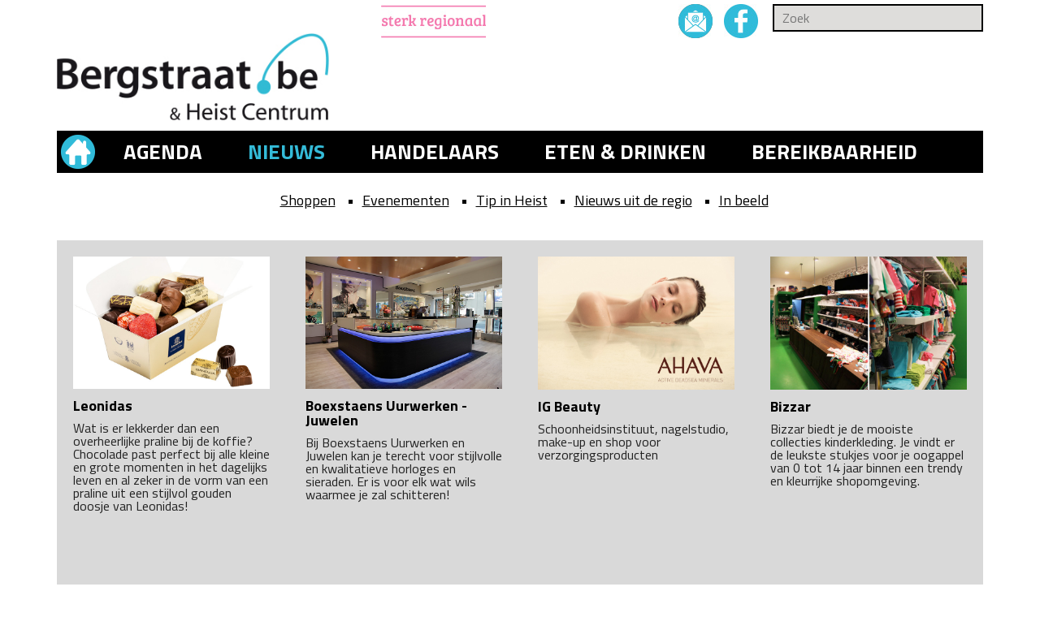

--- FILE ---
content_type: text/html; charset=UTF-8
request_url: https://bergstraat.be/nl/rubriek/4-culinair/
body_size: 6357
content:
<!doctype html>
<html lang="nl">
<head>
<meta http-equiv="Content-Type" content="text/html; charset=utf-8">
<title>Culinair | Bergstraat</title>
<meta name="keywords" content="">
<meta name="description" content="">
<link rel="shortcut icon" type="image/x-icon" href="/img/favicon.ico">
<link href="https://fonts.googleapis.com/css?family=Titillium+Web:400,900,700italic,700,600italic,600,400italic,300italic,300,200italic,200" rel="stylesheet" type="text/css">
<link rel="stylesheet" type="text/css" href="/css/reset.css">
<link rel="stylesheet" type="text/css" href="/css/flexslider.css">
<link rel="stylesheet" type="text/css" href="/css/lightGallery.css">
<link rel="stylesheet" type="text/css" href="/css/slicknav.css">
<link rel="stylesheet" type="text/css" href="/remodal/remodal.css">
<link rel="stylesheet" type="text/css" href="/remodal/remodal-default-theme.css">
<link rel="stylesheet" type="text/css" href="/css/jquery-ui.css">
<link rel="stylesheet" type="text/css" href="/css/style_website.css?v=20171207">
<link rel="stylesheet" type="text/css" href="/css/style_website_2018.css">
<script language="javascript" src="/js/jquery.js"></script>
<script language="javascript" src="/js/jquery-ui.js"></script>
<script language="javascript" src="/js/jquery.flexslider.js"></script>
<script language="javascript" src="/js/lightGallery.min.js"></script>
<script language="javascript" src="/js/jquery.slicknav.min.js"></script>


<!-- Add mousewheel plugin (this is optional) -->
<script type="text/javascript" src="/fancybox/lib/jquery.mousewheel-3.0.6.pack.js"></script>

<!-- Add fancyBox -->
<link rel="stylesheet" href="/fancybox/source/jquery.fancybox.css" type="text/css" media="screen" />
<script type="text/javascript" src="/fancybox/source/jquery.fancybox.pack.js"></script>

<!-- Optionally add helpers - button, thumbnail and/or media -->
<link rel="stylesheet" href="/fancybox/source/helpers/jquery.fancybox-buttons.css" type="text/css" media="screen" />
<script type="text/javascript" src="/fancybox/source/helpers/jquery.fancybox-buttons.js"></script>
<script type="text/javascript" src="/fancybox/source/helpers/jquery.fancybox-media.js"></script>

<link rel="stylesheet" href="/fancybox/source/helpers/jquery.fancybox-thumbs.css" type="text/css" media="screen" />
<script type="text/javascript" src="/fancybox/source/helpers/jquery.fancybox-thumbs.js"></script>


<script language="javascript" src="/js/functions.js"></script>
<script language="javascript" src="/js/windowready.js"></script>
<!--[if lt IE 9]>
	<script src="/js/css3-mediaqueries.js"></script>
	<script src="http://html5shiv.googlecode.com/svn/trunk/html5.js"></script>
<![endif]-->
<meta name='viewport' content='width=device-width, initial-scale=1.0' />

<script>
  (function(i,s,o,g,r,a,m){i['GoogleAnalyticsObject']=r;i[r]=i[r]||function(){
  (i[r].q=i[r].q||[]).push(arguments)},i[r].l=1*new Date();a=s.createElement(o),
  m=s.getElementsByTagName(o)[0];a.async=1;a.src=g;m.parentNode.insertBefore(a,m)
  })(window,document,'script','//www.google-analytics.com/analytics.js','ga');

  ga('create', 'UA-60310979-1', 'auto');
  ga('require', 'linkid', 'linkid.js');
  ga('send', 'pageview');

</script>
</head>

<body id="p_14">
<div id="header">
    <div class="inner">
        <div id="logo_leaderboardsystemnav" class="clearfix">
	        <div id="logo"><a href="/"><img src="/img/logo-bergstraat.jpg" alt="Logo Bergstraat" /></a></div> <!-- logo -->
            <div id="leaderboardsystemnav">
                <div id="systemnav_zoek" class="clearfix">
                	<div id="systemnav">
                    	<ul>
                            <li><img src="/img/sterkRegionaal.jpg" alt="Sterk regionaal"></li>
                            <li><a href="mailto:info@bergstraat.be"><img src="/img/mail.jpg" alt="Mail" /></a></li>
                        	<li><a href="https://www.facebook.com/ClifeRegio" target="_blank"><img src="/img/facebook.jpg" alt="Facebook" /></a></li>
                        </ul>
                    </div> <!-- systemnav -->
                    <div id="zoek">
                    	<form action="/nl/zoek/" method="get">
                    	<input type="text" name="q" value="" placeholder="Zoek" />
                        </form>
                    </div> <!-- zoek -->
                </div> <!-- systemnav_zoek -->

                <div id="leaderboard" class="flexslider">
                	<ul class="slides"></ul>
                </div> <!-- leaderboard -->

            </div> <!-- leaderboardsystemnav -->
        </div> <!-- logo_leaderboardsystemnav -->
        
        <div id="menu">
            <ul>
                <li><a href="/"><img src="/img/home.png" alt="Home"></a></li>
                <li><a href="/nl/kalender/">Agenda</a></li>
                <li class="selected"><a href="/nl/rubriek/">Nieuws</a></li>
                <li><a href="/nl/profiel/1-handelaars/">Handelaars</a></li>
                <li><a href="/nl/profiel/5-horeca/">Eten &amp; drinken</a></li>
                <li><a href="/nl/bereikbaarheid/">Bereikbaarheid</a></li>
            </ul>
        </div> <!-- menu -->





        <div id="menu_mobile">
            <ul id="menu_mobile_list">
            <li><a href="/nl/">Home</a></li>
                <li><a href="/nl/rubriek/">Nieuws</a></li>
				<li><a href="/nl/kalender/">Agenda</a></li>
				
					<li><a href="/nl/rubriek/2-beauty-amp-mode/">Beauty &amp; mode</a></li>
					
					<li><a href="/nl/rubriek/3-cultuur/">Cultuur</a></li>
					
					<li class="selected"><a href="/nl/rubriek/4-culinair/">Culinair</a></li>
					
					<li><a href="/nl/rubriek/5-wonen/">Wonen</a></li>
					
					<li><a href="/nl/rubriek/6-ontspanning/">Ontspanning</a></li>
					
					<li><a href="/nl/rubriek/37-politiek/">Politiek</a></li>
					
                <li><a href="/nl/inbeeld/">In beeld</a><ul><li><a href="/nl/inbeeld/15-beerzel/">Beerzel</a><ul><li><a href="/nl/inbeeld/15-beerzel/14-veralu-oldtimer-rally-2015/">Veralu Oldtimer rally 2015</a></li><li><a href="/nl/inbeeld/15-beerzel/6-veralu-oldtimer-rally-2014/">Veralu Oldtimer rally 2014</a></li></ul></li><li><a href="/nl/inbeeld/17-heist-zonderschot/">Heist - Zonderschot</a><ul><li><a href="/nl/inbeeld/17-heist-zonderschot/48-russia-2018-brazilie-belgie/">Russia 2018 - Brazilië - België</a></li></ul></li><li><a href="/nl/inbeeld/1-heistopdenberg/">Heist-op-den-Berg</a><ul><li><a href="/nl/inbeeld/1-heistopdenberg/49-heist-loopt-27-aug-2018/">Heist Loopt - 27 aug. 2018</a></li><li><a href="/nl/inbeeld/1-heistopdenberg/47-kerstmarkt-2017/">Kerstmarkt 2017</a></li><li><a href="/nl/inbeeld/1-heistopdenberg/45-nieuwe-speeltuin-boshuis-averegten/">Nieuwe speeltuin Boshuis Averegten</a></li><li><a href="/nl/inbeeld/1-heistopdenberg/42-christina-in-iedereen-beroemd/">Christina in Iedereen beroemd</a></li><li><a href="/nl/inbeeld/1-heistopdenberg/44-opening-onthaalcentrum-averegten/">opening onthaalcentrum Averegten</a></li><li><a href="/nl/inbeeld/1-heistopdenberg/40-braderij-heist-zondag-25062017/">Braderij Heist zondag 25/06/2017</a></li><li><a href="/nl/inbeeld/1-heistopdenberg/39-braderij-heist-zaterdag-24062017/">Braderij Heist zaterdag 24/06/2017</a></li><li><a href="/nl/inbeeld/1-heistopdenberg/38-braderij-heist-vrijdag-23062017/">Braderij Heist vrijdag 23/06/2017</a></li><li><a href="/nl/inbeeld/1-heistopdenberg/41-braderij-2017-heistopdenberg-sfeerbeelden/">Braderij 2017 Heist-op-den-Berg - Sfeerbeelden</a></li><li><a href="/nl/inbeeld/1-heistopdenberg/37-vuurwerk-in-heistopdenberg-2017/">Vuurwerk in Heist-op-den-Berg 2017</a></li><li><a href="/nl/inbeeld/1-heistopdenberg/36-kerstmarkt-in-heistopdenberg-2016/">Kerstmarkt in Heist-op-den-Berg 2016</a></li><li><a href="/nl/inbeeld/1-heistopdenberg/34-de-sint-in-bergstraat-2016-video/">De Sint in de Bergstraat 2016 (video)</a></li><li><a href="/nl/inbeeld/1-heistopdenberg/35-de-sint-in-bergstraat-2016-fotos/">De Sint in de Bergstraat 2016 (foto's)</a></li><li><a href="/nl/inbeeld/1-heistopdenberg/32-heist-loopt-2016-28082016/">Heist Loopt 2016 - 28/08/2016</a></li><li><a href="/nl/inbeeld/1-heistopdenberg/30-braderij-zon-26062016/">Braderij - zon. 26/06/2016</a></li><li><a href="/nl/inbeeld/1-heistopdenberg/29-braderij-zat-25062016/">Braderij - zat. 25/06/2016</a></li><li><a href="/nl/inbeeld/1-heistopdenberg/28-braderij-vrij-24062016/">Braderij - vrij. 24/06/2016</a></li><li><a href="/nl/inbeeld/1-heistopdenberg/27-opening-popuppark/">Opening Pop-uppark</a></li><li><a href="/nl/inbeeld/1-heistopdenberg/26-bijen-op-het-dak-van-ccz/">Bijen op het dak van CCZ</a></li><li><a href="/nl/inbeeld/1-heistopdenberg/25-bluebike-in-heistopdenberg/">Blue-bike in Heist-op-den-Berg</a></li><li><a href="/nl/inbeeld/1-heistopdenberg/24-ronde-van-het-atheneum/">Ronde van het Atheneum</a></li><li><a href="/nl/inbeeld/1-heistopdenberg/23-popup-park/">Pop-up Park</a></li><li><a href="/nl/inbeeld/1-heistopdenberg/21-kerstmarkt-zon-20-dec-2015/">Kerstmarkt zon. 20 dec. 2015</a></li><li><a href="/nl/inbeeld/1-heistopdenberg/20-kerstmarkt-zat-19-dec-2015/">Kerstmarkt zat. 19 dec. 2015</a></li><li><a href="/nl/inbeeld/1-heistopdenberg/18-de-sint-in-bergstraat-2015/">De Sint in de Bergstraat 2015</a></li><li><a href="/nl/inbeeld/1-heistopdenberg/15-n-airke-met-paul-michiels/">'n Air'ke met Paul Michiels</a></li><li><a href="/nl/inbeeld/1-heistopdenberg/16-herfstfestival-2015/">Herfstfestival 2015</a></li><li><a href="/nl/inbeeld/1-heistopdenberg/17-landbouwdag-2015/">Landbouwdag 2015</a></li><li><a href="/nl/inbeeld/1-heistopdenberg/13-reisverslag-schotland/">Reisverslag Schotland</a></li><li><a href="/nl/inbeeld/1-heistopdenberg/12-braderij-zon-28062015/">Braderij - zon. 28/06/2015</a></li><li><a href="/nl/inbeeld/1-heistopdenberg/11-braderij-zat-27062015/">Braderij - zat. 27/06/2015</a></li><li><a href="/nl/inbeeld/1-heistopdenberg/10-braderij-vrij-26062015/">Braderij - vrij. 26/06/2015</a></li><li><a href="/nl/inbeeld/1-heistopdenberg/9-heistse-pijl-2015/">Heistse Pijl 2015</a></li><li><a href="/nl/inbeeld/1-heistopdenberg/8-nieuw-containerpark/">Nieuw containerpark</a></li><li><a href="/nl/inbeeld/1-heistopdenberg/7-helden-van-hie-2015/">Helden Van Hie 2015</a></li><li><a href="/nl/inbeeld/1-heistopdenberg/5-lentefestival-2015/">Lentefestival 2015</a></li><li><a href="/nl/inbeeld/1-heistopdenberg/4-de-sint-in-bergstraat-2014/">De Sint in de Bergstraat 2014</a></li><li><a href="/nl/inbeeld/1-heistopdenberg/2-herfstfestival-2014/">Herfstfestival 2014</a></li></ul></li><li><a href="/nl/inbeeld/8-hulshout/">Hulshout</a><ul><li><a href="/nl/inbeeld/8-hulshout/46-opening-liniebrug-hulshout/">opening Liniebrug Hulshout</a></li></ul></li><li><a href="/nl/inbeeld/5-wiekevorst/">Wiekevorst</a><ul><li><a href="/nl/inbeeld/5-wiekevorst/33-landbouwdag-10-september-2016/">Landbouwdag 10 september 2016</a></li><li><a href="/nl/inbeeld/5-wiekevorst/31-mash-2016/">Mash 2016</a></li></ul></li>




				</ul></li><li><a href="/nl/acties/">Acties</a></li>
            	<li><a href="/nl/wedstrijden/">Wedstrijden</a></li>
				<li><a href="/nl/gemeente/">Gemeenten</a></li>
				<li>Handelaars

                            <ul><li><a href="/nl/profiel/1-handelaars/3-apothekers/">Apothekers</a></li><li><a href="/nl/profiel/1-handelaars/2-bakkers/">Bakkers</a></li><li><a href="/nl/profiel/1-handelaars/23-banken/">Banken</a></li><li><a href="/nl/profiel/1-handelaars/24-beautysalons/">Beautysalons</a></li><li><a href="/nl/profiel/1-handelaars/79-beweging-amp-vitaliteit/">Beweging &amp; Vitaliteit</a></li><li><a href="/nl/profiel/1-handelaars/26-bloemen-amp-planten/">Bloemen &amp; Planten</a></li><li><a href="/nl/profiel/1-handelaars/27-boeken/">Boeken</a></li><li><a href="/nl/profiel/1-handelaars/28-boekhouding-accountancy/">Boekhouding / Accountancy</a></li><li><a href="/nl/profiel/1-handelaars/131-bouwmateriaal/">Bouwmateriaal</a></li><li><a href="/nl/profiel/1-handelaars/93-brasseries/">Brasseries</a></li><li><a href="/nl/profiel/1-handelaars/29-broodjeszaken/">Broodjeszaken</a></li><li><a href="/nl/profiel/1-handelaars/30-cadeaushops/">Cadeaushops</a></li><li><a href="/nl/profiel/1-handelaars/95-cafes/">Cafés</a></li><li><a href="/nl/profiel/1-handelaars/31-communicatiebureaus/">Communicatiebureaus</a></li><li><a href="/nl/profiel/1-handelaars/32-delicatessen/">Delicatessen</a></li><li><a href="/nl/profiel/1-handelaars/105-dieren/">Dieren</a></li><li><a href="/nl/profiel/1-handelaars/141-dietisten/">Diëtisten</a></li><li><a href="/nl/profiel/1-handelaars/34-drogisterijen/">Drogisterijen</a></li><li><a href="/nl/profiel/1-handelaars/101-drukkerij/">Drukkerij</a></li><li><a href="/nl/profiel/1-handelaars/81-electro/">Electro</a></li><li><a href="/nl/profiel/1-handelaars/96-feestzalen/">Feestzalen</a></li><li><a href="/nl/profiel/1-handelaars/83-fietsen/">Fietsen</a></li><li><a href="/nl/profiel/1-handelaars/37-fitnesscentra/">Fitnesscentra</a></li><li><a href="/nl/profiel/1-handelaars/106-fotografie/">Fotografie</a></li><li><a href="/nl/profiel/1-handelaars/97-frituren/">Frituren</a></li><li><a href="/nl/profiel/1-handelaars/72-garages/">Garages</a></li><li><a href="/nl/profiel/1-handelaars/74-haarden/">Haarden</a></li><li><a href="/nl/profiel/1-handelaars/15-handelaarsvereniging/">Handelaarsvereniging</a></li><li><a href="/nl/profiel/1-handelaars/38-handtassen/">Handtassen</a></li><li><a href="/nl/profiel/1-handelaars/39-hobbymaterialen/">Hobbymaterialen</a></li><li><a href="/nl/profiel/1-handelaars/40-hoorcentra/">Hoorcentra</a></li><li><a href="/nl/profiel/1-handelaars/94-houthandel/">Houthandel</a></li><li><a href="/nl/profiel/1-handelaars/42-huishoudartikelen/">Huishoudartikelen</a></li><li><a href="/nl/profiel/1-handelaars/44-immokantoren/">Immokantoren</a></li><li><a href="/nl/profiel/1-handelaars/73-interieur/">Interieur</a></li><li><a href="/nl/profiel/1-handelaars/45-interimkantoren/">Interimkantoren</a></li><li><a href="/nl/profiel/1-handelaars/46-juweliers/">Juweliers</a></li><li><a href="/nl/profiel/1-handelaars/114-kantoor-en-schoolbenodigdheden/">kantoor- en schoolbenodigdheden</a></li><li><a href="/nl/profiel/1-handelaars/47-kapsalons/">Kapsalons</a></li><li><a href="/nl/profiel/1-handelaars/82-keukens/">Keukens</a></li><li><a href="/nl/profiel/1-handelaars/136-kinderboerderij/">Kinderboerderij</a></li><li><a href="/nl/profiel/1-handelaars/48-kinderwinkels/">Kinderwinkels</a></li><li><a href="/nl/profiel/1-handelaars/49-kleding/">Kleding</a></li><li><a href="/nl/profiel/1-handelaars/138-lederwaren/">Lederwaren</a></li><li><a href="/nl/profiel/1-handelaars/50-lingerie/">Lingerie</a></li><li><a href="/nl/profiel/1-handelaars/137-manege/">Manege</a></li><li><a href="/nl/profiel/1-handelaars/51-multimedia/">Multimedia</a></li><li><a href="/nl/profiel/1-handelaars/133-muziek/">Muziek</a></li><li><a href="/nl/profiel/1-handelaars/52-nachtwinkels/">Nachtwinkels</a></li><li><a href="/nl/profiel/1-handelaars/132-natuursteen/">natuursteen</a></li><li><a href="/nl/profiel/1-handelaars/54-opticiens/">Opticiens</a></li><li><a href="/nl/profiel/1-handelaars/55-paardenbenodigdheden/">Paardenbenodigdheden</a></li><li><a href="/nl/profiel/1-handelaars/56-parfumeries/">Parfumeries</a></li><li><a href="/nl/profiel/1-handelaars/57-postkantoren/">Postkantoren</a></li><li><a href="/nl/profiel/1-handelaars/135-pruikeninstituut/">Pruikeninstituut</a></li><li><a href="/nl/profiel/1-handelaars/111-radio/">Radio</a></li><li><a href="/nl/profiel/1-handelaars/58-reisbureaus/">Reisbureaus</a></li><li><a href="/nl/profiel/1-handelaars/128-reizen/">Reizen</a></li><li><a href="/nl/profiel/1-handelaars/98-restaurants/">Restaurants</a></li><li><a href="/nl/profiel/1-handelaars/60-rook-en-tabakswaren/">Rook- en tabakswaren</a></li><li><a href="/nl/profiel/1-handelaars/12-schoenen/">Schoenen</a></li><li><a href="/nl/profiel/1-handelaars/140-skateshop/">Skateshop</a></li><li><a href="/nl/profiel/1-handelaars/124-slaapcomfort/">Slaapcomfort</a></li><li><a href="/nl/profiel/1-handelaars/142-slagerij/">Slagerij</a></li><li><a href="/nl/profiel/1-handelaars/25-slagers/">Slagers</a></li><li><a href="/nl/profiel/1-handelaars/61-snoepgoed/">Snoepgoed</a></li><li><a href="/nl/profiel/1-handelaars/62-speelgoed/">Speelgoed</a></li><li><a href="/nl/profiel/1-handelaars/110-sportkleding/">Sportkleding</a></li><li><a href="/nl/profiel/1-handelaars/63-supermarkten/">Supermarkten</a></li><li><a href="/nl/profiel/1-handelaars/139-tatoeagesalon/">Tatoeagesalon</a></li><li><a href="/nl/profiel/1-handelaars/65-traiteurs/">Traiteurs</a></li><li><a href="/nl/profiel/1-handelaars/107-tuinaanleg/">Tuinaanleg</a></li><li><a href="/nl/profiel/1-handelaars/84-tuinmachines/">Tuinmachines</a></li><li><a href="/nl/profiel/1-handelaars/85-tuinmeubelen/">Tuinmeubelen</a></li><li><a href="/nl/profiel/1-handelaars/102-uitgeverij/">Uitgeverij</a></li><li><a href="/nl/profiel/1-handelaars/100-vastgoed/">Vastgoed</a></li><li><a href="/nl/profiel/1-handelaars/108-verhuur/">Verhuur</a></li><li><a href="/nl/profiel/1-handelaars/104-verzekeringen/">Verzekeringen</a></li><li><a href="/nl/profiel/1-handelaars/119-verzorging/">Verzorging</a></li><li><a href="/nl/profiel/1-handelaars/66-vis/">Vis</a></li><li><a href="/nl/profiel/1-handelaars/103-wassalons/">Wassalons</a></li><li><a href="/nl/profiel/1-handelaars/67-wijn/">Wijn</a></li><li><a href="/nl/profiel/1-handelaars/118-zonnecenter/">Zonnecenter</a></li><li><a href="/nl/profiel/1-handelaars/68-zwangerschapskleding/">Zwangerschapskleding</a></li>
                            </ul></li>

				<li>Horeca

            <ul><li><a href="/nl/profiel/5-horeca/6-brasseries/">Brasseries</a></li><li><a href="/nl/profiel/5-horeca/5-broodjeszaken/">Broodjeszaken</a></li><li><a href="/nl/profiel/5-horeca/7-cafes/">Cafés</a></li><li><a href="/nl/profiel/5-horeca/80-feestzalen/">Feestzalen</a></li><li><a href="/nl/profiel/5-horeca/126-foodtruck/">Foodtruck</a></li><li><a href="/nl/profiel/5-horeca/41-frituren/">Frituren</a></li><li><a href="/nl/profiel/5-horeca/8-hotels/">Hotels</a></li><li><a href="/nl/profiel/5-horeca/43-ijssalons/">Ijssalons</a></li><li><a href="/nl/profiel/5-horeca/134-koffiebar/">Koffiebar</a></li><li><a href="/nl/profiel/5-horeca/92-meeneemgerechten/">Meeneemgerechten</a></li><li><a href="/nl/profiel/5-horeca/59-restaurants/">Restaurants</a></li><li><a href="/nl/profiel/5-horeca/64-tavernes/">Tavernes</a></li><li><a href="/nl/profiel/5-horeca/125-wijnbar/">Wijnbar</a></li>
            </ul>

        </li>
				<li>Vrije beroepen
                <ul><li><a href="/nl/profiel/3-vrije-beroepen/22-advocaten/">Advocaten</a></li><li><a href="/nl/profiel/3-vrije-beroepen/33-dokters/">Dokters</a></li><li><a href="/nl/profiel/3-vrije-beroepen/4-huisartsen/">Huisartsen</a></li><li><a href="/nl/profiel/3-vrije-beroepen/53-notarissen/">Notarissen</a></li>
                </ul>
            </li>
            <li>Verenigingen

            <ul><li><a href="/nl/profiel/4-verenigingen/120-atletiek/">Atletiek</a></li><li><a href="/nl/profiel/4-verenigingen/116-baseball-softball/">Baseball - Softball</a></li><li><a href="/nl/profiel/4-verenigingen/117-concertorganisatie/">Concertorganisatie</a></li><li><a href="/nl/profiel/4-verenigingen/76-dans/">Dans</a></li><li><a href="/nl/profiel/4-verenigingen/143-darts/">Darts</a></li><li><a href="/nl/profiel/4-verenigingen/78-extreme-sporten/">Extreme sporten</a></li><li><a href="/nl/profiel/4-verenigingen/11-fanfares/">Fanfares</a></li><li><a href="/nl/profiel/4-verenigingen/122-fietssport/">Fietssport</a></li><li><a href="/nl/profiel/4-verenigingen/89-fotografie-amp-film/">Fotografie &amp; Film</a></li><li><a href="/nl/profiel/4-verenigingen/91-goed-doel/">Goed Doel</a></li><li><a href="/nl/profiel/4-verenigingen/113-handbal/">Handbal</a></li><li><a href="/nl/profiel/4-verenigingen/99-heemkunde/">Heemkunde</a></li><li><a href="/nl/profiel/4-verenigingen/14-jeugdbeweging/">Jeugdbeweging</a></li><li><a href="/nl/profiel/4-verenigingen/127-korfbal/">Korfbal</a></li><li><a href="/nl/profiel/4-verenigingen/109-natuur/">Natuur</a></li><li><a href="/nl/profiel/4-verenigingen/129-paardensport/">Paardensport</a></li><li><a href="/nl/profiel/4-verenigingen/112-radio/">Radio</a></li><li><a href="/nl/profiel/4-verenigingen/115-seniorenvereniging/">Seniorenvereniging</a></li><li><a href="/nl/profiel/4-verenigingen/90-toneel/">Toneel</a></li><li><a href="/nl/profiel/4-verenigingen/77-turnen/">Turnen</a></li><li><a href="/nl/profiel/4-verenigingen/88-vechtsport/">Vechtsport</a></li><li><a href="/nl/profiel/4-verenigingen/75-voetbal/">Voetbal</a></li><li><a href="/nl/profiel/4-verenigingen/130-volleybal/">Volleybal</a></li><li><a href="/nl/profiel/4-verenigingen/9-vrije-tijd/">Vrije tijd</a></li><li><a href="/nl/profiel/4-verenigingen/87-zangkoren/">Zangkoren</a></li><li><a href="/nl/profiel/4-verenigingen/121-zwemmen/">Zwemmen</a></li>
            </ul>

        </li>
        <li><a href="/nl/nieuwsbrief/">Nieuwsbrief</a></li>
<li><a href="http://www.debie-media.be" target="_blank">Inloggen</a></li>
<li><a href="/nl/over-c-life/">Over C-life</a></li>
<li><a href="/nl/contact/">Contact</a></li>
<li><a href="https://www.facebook.com/ClifeRegio" target="_blank">Facebook</a></li>
<li><a href="https://www.instagram.com/clifebe/" target="_blank">Instagram</a></li>
            </ul>
        </div>





    </div> <!-- inner -->
</div> <!-- header -->


<div class="inner"><ul class="subnavigatie"><li><a href="/nl/rubriek/42-shoppen/">Shoppen</a></li>
					<li><a href="/nl/rubriek/43-evenementen/">Evenementen</a></li>
					<li><a href="/nl/rubriek/44-tip-in-heist/">Tip in Heist</a></li>
					
                <li><a href="/nl/nieuws/">Nieuws uit de regio</a></li>

                <li><a href="/nl/inbeeld/">In beeld</a></li>
            </ul></div>        
<div id="content">
	<div class="inner clearfix smallinner">
    </div> <!-- inner -->
</div> <!-- content -->


<div>
    <div class="inner clearfix">
        <div class="photoads clearfix">
            <div class="clearfix">
			<div class="photoad">
				<div class="photoadimg"><a href="/nl/profiel/1-handelaars/61-snoepgoed/168-leonidas/"><img src="https://www.debie-media.be/ckfinder/userfiles/images/profielen/handelaars/Leonidas/Leonidas_foto2.jpg" /></a></div> <!-- photoadimg -->
				<div class="photoadbody">
					<h3><a href="/nl/profiel/1-handelaars/61-snoepgoed/168-leonidas/">Leonidas</a></h3>
					<p>Wat is er lekkerder dan een overheerlijke praline bij de koffie? Chocolade past perfect bij alle kleine en grote momenten in het dagelijks leven en al zeker in de vorm van een praline uit een stijlvol gouden doosje van Leonidas!
</p>
					<p class="leesmeer"><a href="/nl/profiel/1-handelaars/61-snoepgoed/168-leonidas/">lees meer</a></p>
				</div> <!-- photoadbody -->
			</div> <!-- photoad -->
			
			<div class="photoad">
				<div class="photoadimg"><a href="/nl/profiel/1-handelaars/46-juweliers/167-boexstaens-uurwerken-juwelen/"><img src="https://www.debie-media.be/ckfinder/userfiles/images/profielen/handelaars/Boexstaens/boexstaens1.jpg" /></a></div> <!-- photoadimg -->
				<div class="photoadbody">
					<h3><a href="/nl/profiel/1-handelaars/46-juweliers/167-boexstaens-uurwerken-juwelen/">Boexstaens Uurwerken - Juwelen</a></h3>
					<p>Bij Boexstaens Uurwerken en Juwelen kan je terecht voor stijlvolle en kwalitatieve horloges en sieraden. Er is voor elk wat wils waarmee je zal schitteren!
</p>
					<p class="leesmeer"><a href="/nl/profiel/1-handelaars/46-juweliers/167-boexstaens-uurwerken-juwelen/">lees meer</a></p>
				</div> <!-- photoadbody -->
			</div> <!-- photoad -->
			
			<div class="photoad">
				<div class="photoadimg"><a href="/nl/profiel/1-handelaars/24-beautysalons/98-ig-beauty/"><img src="https://www.debie-media.be/ckfinder/userfiles/images/profielen/handelaars/IGBeauty/IGBeauty.jpg" /></a></div> <!-- photoadimg -->
				<div class="photoadbody">
					<h3><a href="/nl/profiel/1-handelaars/24-beautysalons/98-ig-beauty/">IG Beauty</a></h3>
					<p>Schoonheidsinstituut, nagelstudio, make-up en shop voor verzorgingsproducten
</p>
					<p class="leesmeer"><a href="/nl/profiel/1-handelaars/24-beautysalons/98-ig-beauty/">lees meer</a></p>
				</div> <!-- photoadbody -->
			</div> <!-- photoad -->
			
			<div class="photoad">
				<div class="photoadimg"><a href="/nl/profiel/1-handelaars/48-kinderwinkels/164-bizzar/"><img src="https://www.debie-media.be/ckfinder/userfiles/images/profielen/handelaars/Bizzar/Bizzar5.jpg" /></a></div> <!-- photoadimg -->
				<div class="photoadbody">
					<h3><a href="/nl/profiel/1-handelaars/48-kinderwinkels/164-bizzar/">Bizzar</a></h3>
					<p>Bizzar biedt je de mooiste collecties kinderkleding. Je vindt er de leukste stukjes voor je oogappel van 0 tot 14 jaar binnen een trendy en kleurrijke shopomgeving.
</p>
					<p class="leesmeer"><a href="/nl/profiel/1-handelaars/48-kinderwinkels/164-bizzar/">lees meer</a></p>
				</div> <!-- photoadbody -->
			</div> <!-- photoad -->
			</div> <!-- photoads -->
        </div> <!-- photoads -->
        <div class="speciale-promoties clearfix">
            <span class="speciale-promoties-title">Speciale promoties</span>
            <span class="speciale-promoties-link"><a href="/nl/acties/">Check het hier</a></span>
        </div>
        
    <img src="/img/Bergstraat_footer_logos.jpg" alt=" Logo's Provincie Antwerpen - Agentschap Innoveren en ondernemen - EFRO - Europese Unie - Heist-op-den-Berg">
    </div> <!-- inner -->
</div>


<div id="footer">
    <div class="inner clearfix">
        <div id="footernav">
        	<h2>Bergstraat.be</h2>
        	<ul class="clearfix">
            	<li><a href="/">Home</a></li>
            	<li><a href="/nl/inbeeld/">In beeld</a></li>
				<li><a href="/nl/rubriek/">Nieuws</a></li>
				<li><a href="/nl/acties/">Acties</a></li>
            	<li><a href="/nl/kalender/">Agenda</a></li>
				<li><a href="/nl/profiel/1-handelaars/">Handelaars</a></li>
					
            </ul>
        </div> <!-- footernav -->
        <div id="overons">
        	<h3>Over Bergstraat.be</h3>
            <ul>
            	<li><a href="/nl/contact/">Contacteer ons</a></li>
            	<li><a href="/nl/adverteren-bergstraat/">Adverteren</a></li>
            	<li><a href="/nl/disclaimer-bergstraat/">Disclaimer</a></li>
            	<li><a href="/nl/bergstraatcomita/">Bergstraatcomité</a></li>
            </ul>
        </div> <!-- overons -->
    </div> <!-- inner -->
</div> <!-- footer -->

<div class="remodal" data-remodal-id="modal" role="dialog" aria-labelledby="modal1Title" aria-describedby="modal1Desc">
  <button data-remodal-action="close" class="remodal-close" aria-label="Close"></button>
  <div class="popupModal">
    <form class="popupwedstrijd">
        <div class="popup_column error-alert">
            <p>Niet alle velden zijn ingevuld</p>
        </div>
        <div class="popup_column success-alert">
            <p>Bedankt voor uw deelname</p>
        </div>

        <div class="popup_2column_left">
            <label for="popup_firstname">*Voornaam</label>
            <input type="text" id="popup_firstname" name="popup_firstname"/>
        </div>
        <div class="popup_2column_right">
            <label for="popup_name">*Naam</label>
            <input type="text" id="popup_name" name="popup_name"/>
        </div>

        <div class="popup_2column_left">
            <label for="popup_postcode">*Postcode</label>
            <input type="text" id="popup_postcode" name="popup_postcode"/>
        </div>
        <div class="popup_2column_right">
            <label for="popup_gemeente">*Gemeente</label>
            <input type="text" id="popup_gemeente" name="popup_gemeente"/>
        </div>

        <div class="popup_2column_left">
            <label for="popup_telnr">*Telnr</label>
            <input type="text" id="popup_telnr" name="popup_telnr"/>
        </div>
        <div class="popup_2column_right">
            <label for="popup_email">*E-mailadres</label>
            <input type="text" id="popup_email" name="popup_email"/>
        </div>
        
        <div class="popup_column">
            <button type="button" class="popup_button" onclick="popupFunction();">verzenden</button>
        </div>


    </form>

  </div>
  <br>
</div>



<script language="javascript" src="/remodal/remodal.js"></script>

<script>

</script>

</body>
</html>

--- FILE ---
content_type: text/css
request_url: https://bergstraat.be/css/style_website.css?v=20171207
body_size: 5763
content:
@charset "utf-8";
/* CSS Document */

/* CLEARFIX */
.clearfix:after {content: "."; display: block; height: 0; clear: both; visibility: hidden;}
.clearfix {display: inline-block;}

/* Hides from IE-mac \*/
* html .clearfix {height: 1%;}
.clearfix {display: block;}
/* End hide from IE-mac */

body {margin: 0; font-size: 16px; font-family: "Titillium Web", Arial, Helvetica, sans-serif; background-color: #fff; text-align: left; color: #222;}
h1 {margin: 0 0 8px 0; font-size: 22px; color: #000; font-weight: bold;}
h2 {margin: 0 0 10px 0; font-size: 153.9%; color: #fff; font-weight: bold; background-color: #000; text-align: center; text-transform: uppercase;}
h2.alternate {background-color: #ee3485; padding: 4px 0; margin: 0 0 10px 0;}
h3 {margin: 0 0 0 0; font-size: 153.9%; color: #000000; font-weight: normal; }
h4 {margin: 0 0 0 0; font-size: 123.1%; color: #000000; font-weight: bold; }
a {color: #222; text-decoration: underline;}
a:HOVER, a:ACTIVE {color: #222; text-decoration: none;}
p {margin: 0 0 1em 0;}
abbr {border: 0;}
strong {font-weight: bold;}
hr {border: 1px solid #e5e5e5; background-color: #e5e5e5;}
img {max-width: 100%; height: auto;}
iframe {max-width: 100%;}

table {}
table th {background-color: #000; color: #fff; padding: 5px; text-align: left; font-weight: bold;}
table td {padding: 5px; border-bottom: 1px solid #ccc;}
table p {margin: 3px 0 0 0;}

form {margin: 0;}
label {float: none; width: 100%; font-weight: normal; text-align: right;}
label.inline {float: none; width: auto; font-weight: normal;}
label.inline.next {float: none; width: auto; margin-left: 20px;}
.formrow {margin-bottom: 10px;}
input, select, textarea {border: none; font-size: 100%; padding: 3px; font-family: "Titillium Web", Arial, Helvetica, sans-serif; width: 100%;
	-webkit-box-sizing: border-box; 
	-moz-box-sizing: border-box;
	box-sizing: border-box;
	background-color: #dedddb;
	border: 1px solid #dedddb;
	}
input:FOCUS, select:FOCUS, textarea:FOCUS {border: 1px solid #000;}
input[type="checkbox"] {width: auto; margin-right: 73%;}
select {}
textarea {height: 140px;}
.formhint {margin-top: -6px; font-style: italic; font-size: 93%; margin-bottom: 10px;}
.formerror, .formerror:FOCUS {border: 1px solid #e00; border-right: 2px solid #e00; border-bottom: 2px solid #e00;}
.formblock {float: right; width: 75%; text-align: left;}
.mandatory:BEFORE {content: "* "; font-weight: normal;}
legend {font-weight: bold; color: #ee1c25;}
fieldset {margin-bottom: 16px; border: 1px solid #ee1c25;}
.value {float: right; width: 75%;}

img, a img {border: 0;}

.msg_error {background: #ce0100 url("img/bg_error.png") repeat-x; color: #fff; font-weight: bold; padding: 5px; border: 1px solid #bb0500; margin-bottom: 10px;}
.msg_error p {background: url("img/icon_error.png") no-repeat; padding-left: 20px; margin: 0;}

.msg_success {background-color: #dedddb; color: #000; font-weight: bold; padding: 5px; border: 1px solid #000; margin-bottom: 10px;}
.msg_success p {background: url("img/icon_success.png") no-repeat; padding-left: 20px; margin: 0;}

.msg_warning {background: #fec006 url("img/bg_warning.png") repeat-x; color: #666; font-weight: bold; padding: 5px; border: 1px solid #cc9900; margin-bottom: 10px;}
.msg_warning p {background: url("img/icon_warning.png") no-repeat; padding-left: 20px; margin: 0;}

.msg_info {background: #c9d8dd url("img/bg_info.png") repeat-x; color: #666; font-weight: normal; padding: 5px; border: 1px solid #ccc; margin-bottom: 10px;}
.msg_info p {background: url("img/icon_info.png") no-repeat; padding-left: 20px; margin: 0;}

.msg_error a, .msg_success a {color: #fff;}
.msg_warning a, .msg_info a {color: #666;}

.submitknop {margin: 16px 0 0 0; text-align: left;}
.submitknop input {
	background-color: #000; /* for non-css3 browsers */
	border: 1px solid #000;
	font-weight: normal;
	color: #fff;
	font-size: 123.1%;
	float: none;
	width: auto;
	padding: 4px 20px;
	-webkit-appearance: none;
	text-transform: uppercase;
	}

.hide {display: none;}
.topmarge24 {margin-top: 24px;}
.topmarge16 {margin-top: 16px;}
.nomargin {margin: 0;}

.alignleft {float: left; margin: 0 20px 6px 0;}
.alignright {float: right; margin: 0 0 6px 20px;}





/*CORRECT (UN)ORDERED LISTS */
#content .inner ul {list-style-type: disc; padding: 0 0 0 36px; margin: 16px 0;}
#content .inner ol {list-style-type: decimal; padding: 0 0 0 36px; margin: 16px 0;}

.inner {max-width: 1140px; width:95%; margin: 0 auto; text-align: left;}
.mapson {display: none;}

#content {margin: 0 0 25px 0; line-height: 1.3;}

#footer {}
#footer .inner {background-color: #ccc; padding: 10px 0 10px 32px; 
	-webkit-box-sizing: border-box; 
	-moz-box-sizing: border-box;
	box-sizing: border-box;
	line-height: 1.7;
	}
#footernav {float: left; width: 70%;}
#footer h2 {color: #000; text-transform: uppercase; background-color: transparent; text-align: left;}
#footer h3 {color: #000; text-transform: uppercase; font-size: 131%;}
#footernav ul { border-right: 1px solid #000;}
#footernav ul li {width: 45%; float: left; margin-right: 5%; margi-bottom: 4px;}
#footernav ul li:nth-child(2n+0) {margin-right: 0;}
#footer a {color: #000; text-transform: lowercase;}
#overons {float: right; width: 28%; margin: 0 0 16px 0; padding-top: 36px;}


#logo_leaderboardsystemnav {margin: 0 0 10px 0;}
#logo {float: left; width: 30%; margin-top: 40px;}
#leaderboardsystemnav {float: right; width: 65%; text-align: right;}
#leaderboard {margin: 0;}
#systemnav_zoek {margin: 5px 0 10px 0;}
#systemnav {float: left; width: 64%; text-align: right;}
#zoek {float: right; width: 35%;}
#zoek input {border: 2px solid #000; padding: 3px 10px; 
	-moz-border-radius: 0px;
	-webkit-border-radius: 0px;
	border-radius: 0px;
	}
#systemnav ul {}
#systemnav ul li {display: inline; margin-right: 10px; vertical-align: bottom; text-transform: lowercase;}
#systemnav ul li a {display: inline-block; padding: 0; border: 0;
	text-decoration: none;
	vertical-align: bottom;
	}
#systemnav ul li:last-child a {padding: 0; border: 0;}

#menu {background-color: #000; font-size: 26px; margin: 0 0 25px 0; font-weight: bold; padding: 8px 0; text-align: center; position: relative;}
#menu ul li {display: inline; margin: 0; text-transform: uppercase; }
#menu ul li a {padding: 5px; color: #fff; text-decoration: none; display: inline-block; margin: 0 20px;}
#menu ul li:first-child a {padding-left: 5px; margin-left: 0; position: absolute; top: 0px; left: 0;}
#menu ul li:last-child {background: none;}
#menu ul li a:HOVER, #menu ul li.selected a {color: #34bbd8;}


#contacten {margin: 0 0 10px 0;}
#jouwgemeente {float: left; width: 33%;}
#contact_zoek {float: right; width: 64%; border: 1px solid #000; background-color: #dedddb; font-size: 146.5%; text-transform: uppercase; line-height: 1;}
#contact_zoek h2 {background-color: #ee3485; color: #fff; margin: 0; padding: 6px 0; font-weight: normal; text-align: center; font-size: 100%;}
#contact_zoek ul {text-align: center; list-style-type: none; padding: 0; margin: 10px 0 6px 0; background: url("img/bol_groen.png") no-repeat center bottom; padding-bottom: 24px;}
#contact_zoek ul li {display: inline; margin: 0 16px;}
#contact_zoek ul li a {color: #000;}
#contact_zoek p.zoekvakman {text-align: center; font-weight: bold; line-height: 1.3; margin: 0;}
#contact_zoek p.zoekvakman a {color: #000;}


#artikels_home {margin: 0 0 16px 0;}
#artikels_home a {display: inline-block;}
.artikel_home {float: left; width: 100%; overflow: hidden; position: relative; -moz-box-sizing: border-box; box-sizing: border-box; border: 2px solid #fff;}
.artikel_home:HOVER {background: url("img/trans_000_30.png");}
.style1x1 {width: 33.33%; height: 160px;}
.style1x2 {width: 33.33%; height: 320px;}
.style1x3 {width: 33.33%; height: 480px;}
.style2x1 {width: 66.66%; height: 160px;}
.style2x2 {width: 66.66%; height: 320px;}
.style2x3 {width: 66.66%; height: 480px;}
.style3x1 {width: 100%; height: 160px;}
.style3x2 {width: 100%; height: 320px;}
.style3x2 .overlay h2 {font-size: 197%;}
.style3x3 {width: 100%; height: 480px;}
.style1x2 img, .style1x3 img, .style2x3 img {max-width: none; height: 100%; overflow: hidden;}
.bg_overlay {background: url("img/trans_000_30.png"); position: absolute; width: 100%; height: 100%; z-index: 5; top: 0; left: 0;}
.overlay {position: absolute; z-index: 10; padding: 10px 20px; bottom: 0; left: 0; width: 100%;
	-webkit-box-sizing: border-box; 
	-moz-box-sizing: border-box;
	box-sizing: border-box;
	}
.overlay h2 {text-transform: uppercase; font-weight: normal; margin: 0 0 0 0; background-color: transparent; text-align: left; font-size: 131%; text-shadow: 2px 2px #000;}
.style2x2 .overlay h2, .style3x2 .overlay h2, .style2x1 .overlay h2, .style3x1 .overlay h2
	{font-size: 200%;}
.overlay h2 a {color: #fff; font-weight: bold; text-decoration: none;}
.overlay .intro {color: #fff; font-size: 93%; text-shadow: 2px 2px #000;}
.overlay .intro p {margin: 0;}
.artikel_home.noimg {background-color: #000; padding: 20px;}
.artikel_home.noimg a {color: #fff;}
.artikel_home.noimg a h2 {color: #fff; text-transform: uppercase; font-weight: normal; margin: 0 0 6px 0;}
.artikel_home.noimg .overlay {background: none;}
.artikel_home.noimg .intro {font-size: 93%; color: #000;}


.artikels {}
.artikel {padding: 0 0 20px 0; margin-bottom: 25px; border-bottom: 1px solid #dbdbdb; position: relative;}
.artikelfoto {margin-bottom: 5px;}
.artikelthema a {background-color: #34bbd8; color: #fff; text-decoration: none; display: inline-block; padding: 2px 30px; font-size: 14px; text-transform: uppercase; }
.artikel-big .artikelthema a, .artikel-big-2 .artikelthema a {background-color: #34bbd8; color: #fff; text-decoration: none; display: inline-block; padding: 4px 30px; font-size: 18px; text-transform: uppercase; }
.artikel .artikelbody h3 {font-weight: bold; margin: 0 0 6px 0; font-size: 22px;}
.artikel .artikelbody h3 a {color: #000; text-decoration: none;}
.artikel .artikelbody h3 a:HOVER, .artikel .artikelbody h3 a:ACTIVE, .artikel .artikelbody h3 a:FOCUS {text-decoration: underline;}
.artikel-big .artikelbody h3 {font-weight: bold; margin: 0 0 6px 0; font-size: 26px;}
.artikel-big .artikelbody h3 a {color: #000; text-decoration: none;}
.artikel-big .artikelbody h3 a:HOVER, .artikel-big .artikelbody h3 a:ACTIVE, .artikel-big .artikelbody h3 a:FOCUS {text-decoration: underline;}
.artikelintro {font-size: 14px; margin: 0 0 20px 0; line-height: 1.3;}
.artikel-big .artikelintro {font-size: 16px;}
.artikel .leesmeer {text-transform: lowercase; position: absolute; right: 0; bottom: 0;}
.artikel .leesmeer a {color: #9f9f9f; text-decoration: underline;}

p.meerover {border-bottom: 1px solid #000; color: #000; text-transform: lowercase; margin: 0 0 6px 0;}
#content ul.meerover_themas {list-style-type: none; margin: 0 0 16px 0; padding: 0;}
ul.meerover_themas li {margin-right: 6px; display: inline;}
ul.meerover_themas li a {background-color: #000; color: #fff; text-decoration: none; display: inline-block; padding: 2px 5px; font-size: 93%; text-transform: lowercase;}

.photoads {background-color: #d9d9d9; padding: 20px; -webkit-box-sizing: border-box;
	-moz-box-sizing: border-box;
	box-sizing: border-box;
	margin: 0;
	}
.photoad {width: 22%; margin-right: 4%; float: left; position: relative; height: 450px;}
.photoad:nth-child(4n+0) {margin-right: 0;}
.photoadimg {margin: 0 0 10px 0;}
.photoadbody {}
.photoadbody h3 {font-weight: bold; margin: 0 0 10px 0; font-size: 18px;}
.photoadbody h3 a {color: #000; text-decoration: none;}
.photoad p {margin: 0;}
.photoadintro {font-size: 12px;}
.photoad .leesmeer {position: absolute; right: 0; bottom: 0;}
.photoad .leesmeer a {color: #808080;}

#inbeeld {border: 1px solid #000; margin: 0 0 16px 0;}
#content #inbeeld ul {margin: 10px; padding: 0;}
#content #inbeeld ul li {}
#inbeeld h2 {background-color: #000; color: #fff; font-weight: normal; text-transform: uppercase; text-align: center; padding: 5px 0;}
.inbeeld_image {margin: 0 0 10px 0;}
.inbeeld_image img {border: 1px solid #000;}
.inbeeld_titel {}
.inbeeld_titel p {margin: 0; font-size: 131%; text-align: center; text-transform: uppercase;}
.inbeeld_titel p a {color: #000;}

#promoties_acties {border: 1px solid #000; margin: 0 0 16px 0; background-color: #f8ece5;}
#promoties_acties.noborder {border: 0; background-color: transparent;}
#promoties_acties h2 {background-color: #ee3485; color: #fff; font-weight: bold; text-transform: uppercase; text-align: center; padding: 5px 0;}
#content #promoties_acties .supertip {background: url("img/bg_acties_home.jpg") no-repeat 10px 0; min-height: 160px; padding: 0 0 0 180px; list-style-type: none; margin: 10px 0 0 0; font-size: 131%;}
#content #promoties_acties .supertip li {background: url("img/bol_rood.png") no-repeat center left; padding-left: 22px; margin: 0 0 5px 0;}
#content #promoties_acties .supertip li a {font-weight: bold; color: #000;}
#content #promoties_acties .standaard {list-style-type: none; padding: 10px; margin: 10px 10px 0 10px; font-size: 131%; border-top: 2px dotted #000;}
#content #promoties_acties .standaard li {background: url("img/bol_rood.png") no-repeat center left; padding-left: 22px; margin: 0 0 5px 0;}
#content #promoties_acties .standaard li a {color: #000;}

#regionieuws {border: 1px solid #000; margin: 0 0 16px 0;}
#regionieuws.noborder {border: 0;}
#regionieuws h2 {background-color: #000; color: #fff; font-weight: bold; text-transform: uppercase; text-align: center; padding: 5px 0;}
#regionieuws.rood h2 {background-color: #ee3485; padding: 3px 0;}
.regionieuwsoverzicht p {margin: 0;}
.regionieuwsoverzicht {padding: 10px;}
.regionieuwsitem {margin: 0; border-bottom: 2px dotted #000; padding: 10px 0;}
.regionieuwsitem:last-child {border: 0;}
.regionieuwsitemimg {float: left; width: 120px; margin: 0 16px 0 0;}
.regionieuwsitemdatum {color: #666; font-size: 85%; margin-bottom: 5px; display: block;}
.regionieuwsitemplaats {display: inline-block; background-color: #999; color: #fff; padding: 2px 4px;}
.regionieuwsoverzicht p.regionieuwsitemtitel {margin: 4px 0 0 0;}
.regionieuwsitemtitel a {color: #000; font-size: 116%; font-weight: bold;}
#regionieuws p.regionieuwsmeer {text-align: right; margin: 0 10px 10px 0; font-size: 116%;}
p.regionieuwsmeer a {background-color: #000; color: #fff; padding: 2px 6px; display: inline-block; text-decoration: none; text-transform: lowercase;}
.regionieuwsitem .leesmeer {color: #000; text-decoration: underline; display: block; font-size: 93%; text-transform: lowercase; font-weight: bold; margin-top: 10px;}

/* RELATED COL */
#banner_250x250_1, #banner_250x250_2 {margin: 0 0 16px 0;}

#agenda {background-color: #000; padding: 10px; line-height: 1.2; margin: 0 0 16px 0;}
#agenda form {margin: 0 0 24px 0;}
#agenda h2 {color: #000; font-weight: normal; text-transform: uppercase; font-size: 153.9%; margin: 0 0 10px 0; background-color: transparent; text-align: left;}
#agenda h3 {color: #000; font-weight: bold; text-transform: uppercase;}
#agenda .formrow label {text-transform: uppercase; width: 30%; padding-top: 6px; float: left;}
#agenda .formrow select {width: 68%; padding: 0; float: right;}
#agenda .formrow.selectdatum select:nth-child(2) {margin-bottom: 6px;}
#agenda .submitknop {text-align: right;}
#agenda .submitknop input {background-color: #000; text-transform: lowercase; padding: 0 6px; font-weight: normal;
	-moz-border-radius: 0px;
	-webkit-border-radius: 0px;
	border-radius: 0px;
	font-size: 85%;
	border: 1px solid #000;
	}
.agendaoverzicht_home {}
.agendaoverzicht_home .agendaitem {margin: 0 0 10px 0;}
.agendaitem p {margin: 0;}
.agendaoverzicht_home .agendaitemdatum {font-weight: bold; text-transform: uppercase;}
.agendaoverzicht_home .agendaitemtitel {font-weight: bold; font-style: italic;}
.agendaoverzicht_home .agendaitem p.agendaitemmeerinfo {margin: 4px 0 0 0;}
.agendaoverzicht_home .agendaitemmeerinfo a {color: #000; text-transform: lowercase;}
#agenda p.agendameer {text-align: right; margin: 0; font-size: 85%;}
p.agendameer a {background-color: #000; color: #fff; padding: 2px 6px; display: inline-block; text-decoration: none;}
#content .agendaitem ul.links {list-style-type: none; margin: 24px 0 24px 0; padding: 0; font-size: 116%;}
#content .agendaitem ul.links li:nth-child(1) {float: left; width: 50%; text-transform: uppercase;}
#content .agendaitem ul.links li:nth-child(1) a {color: #000;}
#content .agendaitem ul.links li:nth-child(2) {float: right; width: 50%; text-transform: lowercase; text-align: right;}


.agendaoverzicht .agendaitem {margin: 0 0 16px 0; background: url("img/bol_rood.png") no-repeat 0 8px; padding-left: 24px; line-height: 1.5;}
.agendaoverzicht .agendaitemdatum {color: #808080;}
.agendaoverzicht .agendaitemtitel {font-weight: bold; color: #000; font-size: 18px;}
.agendaoverzicht .agendaitemtitel a {color: #000;}
.agendaoverzicht .agendaitem p.agendaitemmeerinfo {margin: 4px 0 0 0;}
.agendaoverzicht .agendaitemmeerinfo a {color: #000; text-transform: lowercase; font-size: 14px;}
.agendaoverzicht .agendaitemplaats {display: inline-block; background-color: #999; color: #fff; padding: 2px 4px; font-size: 77%; margin-left: 6px;}




#regiovacatures {background-color: #eee; padding: 10px;}
#regiovacatures h2 {font-weight: bold; color: #000; text-transform: uppercase; margin: 0 0 10px 0; background-color: transparent; text-align: left;}
#regiovacatures p {margin: 0;}
.regiovacatureitem {margin: 0 0 16px 0;}
#regiovacatures p.regiovacatureitemplaats {margin: 0 0 6px 0;}
.regiovacatureitemplaats span {background-color: #999; color: #fff; padding: 4px 4px; display: inline-block;}
.regiovacatureitemtitel {text-transform: uppercase;}
.regiovacatureitemtitel a {color: #000; font-size: 116%;}
#regiovacatures p.regiovacaturesmeer {text-align: right; margin: 0; font-size: 116%;}
p.regiovacaturesmeer a {background-color: #000; color: #fff; padding: 4px 6px; display: inline-block; text-decoration: none;}

.artikelintro {}
.artikelcontent {line-height: 1.6;}

#inpagezoek {background-color: #dedddb; padding: 6px;
	-moz-border-radius: 5px;
	-webkit-border-radius: 5px;
	border-radius: 5px;
	margin: 0 0 16px 0;
	font-size: 14px;
	}
#inpagezoek label {padding-top: 6px; width: 18%;}
#inpagezoek .formrow {margin: 0;}
#inpagezoek .formrow:nth-child(1) {width: 40%; float: left;}
#inpagezoek .formrow:nth-child(2) {width: 40%; float: left;}
#inpagezoek input, #inpagezoek select {border: 2px solid #000;
	-moz-border-radius: 5px;
	-webkit-border-radius: 5px;
	border-radius: 5px;
	padding: 4px;
	width: 80%;
	}
#inpagezoek label {font-size: 138.5%; color: #000;}
#inpagezoek .submitknop {margin: 0; float: right; width: 18%; text-align: right;}
#inpagezoek .submitknop input {border: 0; -moz-border-radius: 0;
	-webkit-border-radius: 0;
	border-radius: 0;
	}
#inpagezoek.nieuwszoek .formrow:nth-child(1) select {width: auto; float: none; margin-left: 6px;}

#inpagezoek.calendarzoek .formrow:nth-child(1) select {width: auto; float: none; margin-left: 6px;}
#inpagezoek.calendarzoek .formrow:nth-child(1) {width: 40%; float: left; margin-bottom: 10px;}
#inpagezoek.calendarzoek .formrow:nth-child(2) {width: 40%; float: left; margin-bottom: 10px;}
#inpagezoek.calendarzoek .formrow:nth-child(3) {width: 60%; float: left;}




#profielrubrieken {float: left; width: 42%; background-color: #ccc;}
.inbeeld #profielrubrieken {width: 35%;}
#profieloverzicht {float: right; width: 55%;}
.inbeeld #profieloverzicht {width: 62%;}
#profielrubrieken h2 {background-color: #34bbd8; color: #fff; padding: 6px 10px; text-transform: uppercase; font-size: 146.5%; text-align: left;}
#content .inner #profielrubrieken ul {list-style-type: none; margin: 0; padding: 0; font-size: 131%;}
#content .inner #profielrubrieken ul li {padding: 5px 0 5px 10px; border-bottom: 1px solid #666;}
#content .inner #profielrubrieken ul li a {background: url("img/bol_rood_small.png") no-repeat 0 10px; color: #000; text-transform: uppercase; padding-left: 10px; text-decoration: none; display: block;}
#content .inner #profielrubrieken ul li a:HOVER, #profielrubrieken ul li.selected a {color: #000; text-decoration: none;}
#content .inner #profielrubrieken ul li ul {font-size: 85%;}
#content .inner #profielrubrieken ul li ul li {border: 0;}
#content .inner #profielrubrieken ul li ul li a {background: url("img/bg_li_square.png") no-repeat center left; color: #000; text-transform: none; padding-left: 10px; text-decoration: none;}
#content .inner #profielrubrieken ul li ul li a:HOVER, #profielrubrieken ul li.selected ul li.selected a {background: url("img/bg_li_square_active.png") no-repeat center left; color: #ee3485; text-decoration: none;}
#content .inner #profielrubrieken ul li.selected ul li a {color: #000;}
#content .inner #profielrubrieken ul li.selected ul li a:HOVER {color: #ee3485;}
#profielrubrieken #photoads .photoad {width: 100%; float: none; margin-right: 0;}

.profielitem {margin: 0 0 20px 0; padding: 10px; border: 1px solid #000;}
.profielitem p {margin: 0;}
.profielitemlogo {float: left; width: 48%;}
.profielitemdetail {float: right; width: 48%;}
.profielitemtitel {font-size: 138.5%;}
.profielitemtitel a {color: #ee3485; text-decoration: none;}
.profielitem p.profielitemcontact {font-size: 93%; line-height: 1.7; margin: 6px 0;}
.profielitemmeer {text-align: right;}
.profielitemmeer a, .content_button {background-color: #ee3485; display: inline-block; padding: 8px 10px; text-decoration: none; color: #fff;
	-moz-border-radius: 5px;
	-webkit-border-radius: 5px;
	border-radius: 5px;
	}
.content_button {border: none; cursor:pointer; margin-top: 20px; font-size: 20px; padding-left: 40px; padding-right: 40px; }
.novip {position: relative; border: 0; border-bottom: 1px solid #000; margin-bottom: 10px;}
.novip .profielitemdetail {float: none; width: 100%;}
.novip .profielitemmeer {position: absolute; bottom: 10px; right: 10px;}

#contactprofiel {line-height: 1.6;}
#contactprofiel h1 {background-color: #000; color: #fff;
	padding: 2px 0;
	text-transform: none;
	margin: 0;
	text-align: center;
	font-size: 24px;
	}
#contactprofiel h2 {font-size: 116%; padding: 3px 0; margin-bottom: 10px;}
#contactprofiel h3 {color: #000; font-size: 123.1%; text-transform: uppercase;}
#profielfoto {margin: 0 0 10px 0;}
#profielomschrijving {font-weight: bold;}
#profieladres_profiellogo {}
#profieladres {float: left; width: 55%;}
#profiellogo {float: right; width: 35%; text-align: right;}
#profieladres p, #profielopeningsuren p, #profielmerken p {margin: 0;}
#profieladres, #profielopeningsuren, #profielmerken  {margin: 0 0 36px 0;}
.profielactie {background-color: #f8ece5; font-weight: bold; padding: 0; margin: 0 0 36px 0; border: 1px solid #000;}
.profielactie p, #profielvacature p {margin: 0;}
.profielactie p.omschrijving {font-weight: normal;}
.actie_icon {float: left; margin: 0 10px 0 0;}
.actie_inner {padding: 10px;}
#profielvacature {background-color: #666; color: #fff; font-weight: bold; padding: 70px 5px; text-align: center; margin: 0 0 36px 0;}
#profielvacature h2 {color: #fff; background-color: transparent;}

#profielkalender {margin: 0 0 24px 0;}
#profielkalender h2 {margin-bottom: 10px; padding: 3px 0;}
#profielkalender .agendaitem, #agendadetail .agendaitem {background: url("img/bol_rood.png") no-repeat 0 4px; padding-left: 24px; margin: 0 0 36px 0; font-size: 116%;}
#agendadetail h3 {text-transform: none; font-weight: bold; font-size: 131%; margin-top: 16px;}
#profielkalender .agendaitem h3 {text-transform: none; font-weight: bold; font-size: 131%; margin: 0;}
#profielkalender .agendaitem h3.topmarge {margin-top: 16px;}
#profielkalender .agendaitemdatum, #agendadetail .agendaitemdatum {color: #ee3485; text-transform: none; font-weight: normal; margin: 0 0 6px 0;}
#profielkalender .agendaitemtitel, #agendadetail .agendaitemtitel {color: #000; font-weight: bold; font-size: 146.5%;}
#profielkalender .agendaitemtitel a {color: #000;}
#profielkalender .agendaiteminhoud, #agendadetail .agendaiteminhoud {font-style: italic;}

#content ul.slides {margin: 0; padding: 0; list-style-type: none;}
#content ul.slides li {position: relative;}
#content ul.slides li img.playicon {width: auto; border: 0; position: absolute; top: 4px; left: 4px;}

#nieuwsdata_overzichtnieuws p {margin: 0;}
#nieuwsdata {float: left; width: 65%;}
#overzichtnieuws {float: right; width: 30%; text-align: right; font-size: 85%;}
#overzichtnieuws a {background-color: #000; color: #fff; padding: 2px 6px; display: inline-block; text-decoration: none; font-size: 116%;}

#content ul.share {list-style-type: none; margin: 0 0 24px 0; padding: 0;}
#content ul.share li {float: left; margin-right: 15px;}
#content ul.share li:nth-child(3n+0) {margin-right: 0;}

.reactie {border-bottom: 1px solid #ccc; padding: 10px 0;}
.reactie p:nth-child(1) {color: #000;}
.reactie p:nth-child(2) {font-style: italic; font-size: 116%; margin: 0 0 0 36px;}

#content ul.gemeenten_logos {list-style-type: none; margin: 0; padding: 0;}
#content ul.gemeenten_logos li {float: left; width: 22%; margin-right: 4%; margin-bottom: 24px; height: 80px;}
#content ul.gemeenten_logos li:nth-child(4n+0) {margin-right: 0;}

a.facebook {padding-left: 24px; background: url("img/bg_facebook.png") no-repeat center left;}
a.instagram {padding-left: 24px; background: url("img/bg_instagram.jpg") no-repeat center left;}

#content ul.inbeeldoverzicht {list-style-type: none; margin: 0; padding: 0; }
#content ul.inbeeldoverzicht li {width: 48%; margin-right: 4%; display: inline-block; margin-bottom: 16px; position: relative; -webkit-box-sizing: border-box;
	-moz-box-sizing: border-box;
	box-sizing: border-box;
	}
#content ul.inbeeldoverzicht li a {display: block; width: 100%; min-height: 140px; -webkit-box-sizing: border-box;
	-moz-box-sizing: border-box;
	box-sizing: border-box;
	}
#content ul.inbeeldoverzicht li a img {border: 1px solid #000;}
#content ul.inbeeldoverzicht li img.playicon {border: none; position: absolute; top: 4px; left: 4px;}
#content ul.inbeeldoverzicht li:nth-child(2n+0) {margin-right: 0;}
#content ul.inbeeldoverzicht li span {display: block; margin: 6px 0 0 0; text-align: center; text-transform: uppercase;}

#profielreportage {background-color: #eee; padding: 10px; margin: 0 0 24px 0;}
.agendaitem p.contact_meer {margin: 10px 0 0 0;}
.contact_meer a {background-color: #000; color: #fff; text-decoration: none; display: inline-block; padding: 2px 5px; font-size: 93%; text-transform: lowercase;}



#menu_mobile {display: none;}


.slicknav_menu {background: #ccc;}
.slicknav_btn { background-color: #000;}
.slicknav_nav .slicknav_row:hover, .slicknav_nav a:hover {background-color: #000; color: #FFFFFF;}
.slicknav_nav .slicknav_row, .slicknav_nav a {padding: 15px 10px;}


.fancybox {width: 49%; display: block; float: left;}
.fancybox:nth-child(odd){margin-right: 2%;}

.popupModal { background: #000 url("/img/Kerstman_wedstrijd2018.jpg") no-repeat; width: 800px; height: 753px;}
.remodal { max-width: 871px;}
.remodal form {    padding-top: 110px; padding-left: 10px; overflow: hidden; color: #FFFFFF !important; width: 460px; float: left;}
.remodal input { background-color: #FFFFFF !important;}
.remodal label { margin-bottom: 10px; text-align: left; display: block;}
.remodal .popup_2column_right { width: 56%; margin: 0 2%; float: left; margin-bottom: 7px;}
.remodal .popup_2column_left { width: 36%; margin: 0 2%; float: left;}
.remodal .popup_column { width: 96%; margin: 0 2%; float: left;margin-bottom: 7px; text-align: left;}
.remodal p { text-align: left;}
.remodal .popup_button { background-color: #ee5559; border: none; padding: 5px 20px; color: white; text-decoration: none; font-size: 18px; margin-top: 6px;}
.remodal .error-alert { height: 36px; display: none;}
.remodal .error-alert p { background-color: red; color: white; font-weight: bold; padding: 10px;}
.remodal .success-alert { height: 36px; display: none;}
.remodal .success-alert p { background-color: #090; color: white; font-weight: bold; padding: 10px;}

.remodal .text-ster { width: 100%; padding-top: 150px; font-size: 25px; color: #FFFFFF; text-align: center; margin-bottom: 0px;}
.btn-submit-popup {}
.popup_small {width: 60% !important;}

form.popupwedstrijd {padding-top: 210px; font-size: 12px; font-family: Arial, Helvetica, sans-serif;}
form.popupwedstrijd input[type="text"] {font-size: 12px; padding: 2px;}
form.popupwedstrijd label {margin-bottom: 4px; font-size: 14px;}

a.button {
	background-color: #ee3485; /* for non-css3 browsers */
	border: 1px solid #ee3485;
	font-weight: normal;
	color: #fff;
	font-size: 123.1%;
	float: none;
	width: auto;
	padding: 4px 20px;
	-webkit-appearance: none;
	display: inline-block;
	text-decoration: none;
}






@media screen and (min-width: 1400px) {

	}

@media screen and (min-width: 768px) and (max-width: 1024px) {
	.inner {width: 99%;}
   /* #menu_mobile {display: block; margin: 10px 0 10px 0;}*/
    /*#menu_mobile_list, #systemnav, #menu, #secmenu {display: none;}*/
	}


@media screen and (min-width: 601px) and (max-width: 800px) {
    #menu_mobile {display: block; margin: 10px 0 10px 0;}
    #menu_mobile_list, #systemnav, #menu, #secmenu {display: none;}
    #profielrubrieken {display: none;}
    #profieloverzicht {width: 100% !important;}
	}
	

@media screen and (min-width: 481px) and (max-width: 600px) {
    #menu_mobile {display: block; margin: 10px 0 10px 0;}
    #menu_mobile_list, #systemnav, #menu, #secmenu {display: none;}
    #zoek {width: 100%;}

    .artikel_home { width: 100%; height: 130px;}

    .meerover_themas li { display: block !important; width: 100%; background-color: #000000; text-align: center; margin-bottom: 5px; padding: 10px 0 10px 0;}

    #profielrubrieken {display: none;}
    #profieloverzicht {width: 100% !important;}

    #inpagezoek .formrow {width: 100% !important; margin-bottom: 10px;}
    #inpagezoek .formrow label {width: 15%; margin-right: 5%; display: block; float: left; text-align: left;}
    #inpagezoek .formrow input, #inpagezoek .formrow select {width: 80%;}

    #footer .inner {padding: 10px 32px 10px 32px;}
    #footernav {width: 100%;}
    #footernav ul { border-bottom: 1px solid #000; border-right: none; padding-bottom: 20px;}
    #overons { width: 100%;}

	}



@media screen and (min-width: 321px) and (max-width: 480px) {
    #menu_mobile {display: block; margin: 10px 0 10px 0;}
    #menu_mobile_list, #systemnav, #menu, #secmenu {display: none;}
    #zoek {width: 100%;}
    #logo {width: 100%; text-align: center;}
    #leaderboardsystemnav {width: 100%;}

    .regionieuwsitemimg {width: 100%; margin: 0;}

    .artikel_home { width: 100%; height: 130px;}

    .meerover_themas li { display: block !important; width: 100%; background-color: #000000; text-align: center; margin-bottom: 5px; padding: 10px 0 10px 0;}

    #jouwgemeente { width: 100%; text-align: center;}
    #contact_zoek { width: 100%;}
    #contact_zoek ul li { display: block; margin-bottom: 5px;}

    #promoties_acties .supertip { padding: 180px 10px 0 10px;}

    #agenda .formrow label, #agenda .formrow select ,#agenda .formrow .selectdatum { width: 100%; margin-bottom: 5px; text-align: left;}
    #agenda .formrow select ,#agenda .formrow .selectdatum {padding: 10px;}

    ul.gemeenten_logos li {width: 40%; margin-left: 5%; margin-right: 5%; text-align: center;}

    #profielrubrieken {display: none;}
    #profieloverzicht {width: 100% !important;}
    ul.inbeeldoverzicht li {width: 92%; margin-left: 4%;}

    #inpagezoek .formrow {width: 100% !important; margin-bottom: 10px;}
    #inpagezoek .formrow label {width: 15%; margin-right: 5%; display: block; float: left; text-align: left;}
    #inpagezoek .formrow input, #inpagezoek .formrow select {width: 80%;}
    #inpagezoek .submitknop {width: 100%; text-align: center;}

    #footer .inner {padding: 10px 32px 10px 32px;}
    #footernav {width: 100%;}
    #footernav ul { border-bottom: 1px solid #000; border-right: none; padding-bottom: 20px;}
    #overons { width: 100%;}
	}


@media screen and  (max-width: 320px) {
    #menu_mobile {display: block; margin: 10px 0 10px 0;}
    #menu_mobile_list, #systemnav, #menu, #secmenu {display: none;}
    #zoek {width: 100%;}
    #logo {width: 100%; text-align: center;}
    #leaderboardsystemnav {width: 100%;}

    .regionieuwsitemimg {width: 100%; margin: 0;}

    .artikel_home { width: 100%; height: 130px;}

    .meerover_themas li { display: block !important; width: 100%; background-color: #000000; text-align: center; margin-bottom: 5px; padding: 10px 0 10px 0;}

    #jouwgemeente { width: 100%; text-align: center;}
    #contact_zoek { width: 100%;}
    #contact_zoek ul li { display: block; margin-bottom: 5px;}

    #promoties_acties .supertip { padding: 180px 10px 0 10px;}

    #agenda .formrow label, #agenda .formrow select ,#agenda .formrow .selectdatum { width: 100%; margin-bottom: 5px; text-align: left;}
    #agenda .formrow select ,#agenda .formrow .selectdatum {padding: 10px;}

    ul.gemeenten_logos li {width: 90%; margin-left: 5%; margin-right: 5%; text-align: center;}

    #profielrubrieken {display: none;}
    #profieloverzicht {width: 100% !important;}
    ul.inbeeldoverzicht li {width: 92%; margin-left: 4%;}

    #inpagezoek .formrow {width: 100% !important; margin-bottom: 10px;}
    #inpagezoek .formrow label {width: 100%; display: block; float: left; text-align: left;}
    #inpagezoek .formrow input, #inpagezoek .formrow select {width: 100%;}
    #inpagezoek .submitknop {width: 100%; text-align: center;}

    #footer .inner {padding: 10px 32px 10px 32px;}
    #footernav {width: 100%; text-align: center;}
    #footernav h2 {text-align: center;}
    #footernav ul { border-bottom: 1px solid #000; border-right: none; padding-bottom: 20px;}
    #footernav ul li, #overons ul li {width: 100%; margin-right: 0px;}
    #overons { width: 100%; text-align: center;}
	}
	
	



--- FILE ---
content_type: text/css
request_url: https://bergstraat.be/css/style_website_2018.css
body_size: 1795
content:
.artikel {height: 450px; -webkit-box-sizing: border-box;
    -moz-box-sizing: border-box;
    box-sizing: border-box;
    }

.artikel-big {height: 685px;}
.artikel-big-2 {height: 690px;}
.artikelintro {line-height: 1.6; font-size: 16px;}

.home-1-left, .home-3-left {float: left; width: 48%;}
.home-1-right, .home-3-right {float: right; width: 48%;}

.home-1-right-artikel {float: left; width: 46%;}
.home-1-right-agenda {float: right; width: 46%; height: 450px; -webkit-box-sizing: border-box;
    -moz-box-sizing: border-box;
    box-sizing: border-box;
    position: relative;
    background-color: #efeeec;
    }
.home-1-right-agenda h2 {color: #000; background: none; text-align: left; text-transform: none; font-size: 30px;}
.agenda-inner {padding: 0px 10px 15px 10px; -webkit-box-sizing: border-box;
    -moz-box-sizing: border-box;
    box-sizing: border-box;
    }
.h_agenda {background-color: #efeeec;}

.agendaitem {margin: 0 0 15px 0;}
.agendaitemdatum {color: #808080; font-size: 13px;}
.agendaiteminhoud {font-size: 16px; font-weight: bold;}
.agendaiteminhoud a {text-decoration: none;}
.agendaiteminhoud a:HOVER, .agendaiteminhoud a:ACTIVE, .agendaiteminhoud a:FOCUS {text-decoration: underline;}
.agendaitem .leesmeer {text-align: right; font-size: 13px;}
.agendaitem .leesmeer a:LINK, .agendaitem .leesmeer a:VISITED, .agendaitem .leesmeer a:HOVER, .agendaitem .leesmeer a:ACTIVE, .agendaitem .leesmeer a:FOCUS
     {color: #808080;}
p.meerberichten {font-size: 18px; position: absolute; bottom: 0px; right: 10px;}
.meerberichten a {color: #808080;}
p.gemeente {text-transform: uppercase; margin: 10px 0 5px 0; color: #808080; text-decoration: none;}

.home-2 .artikel {width: 22%; margin-right: 4%; float: left; position: relative;}
.home-2 .artikel:last-child {margin-right: 0;}
.home-2 .artikel .leesmeer {position: absolute; right: 0; bottom: 0;}

.home-3-left-banner {width: 46%; float: left;}
.home-3-left-artikels {width: 46%; float: right;}
.artikel-no-img {background-color: #e5e5e5; padding: 40px 10px; -webkit-box-sizing: border-box;
    -moz-box-sizing: border-box;
    box-sizing: border-box;
    position: relative;
    }
.artikel-no-img .leesmeer {right: 10px !important;}

.home-4-left {width: 48%; float: left;}
.home-4-left .artikel {float: left; width: 48%; margin-right: 4%;}
.home-4-left .artikel:last-child {margin-right: 0;}
.home-4-right {width: 48%; float: right;}
.home-4-right .artikel {background-color: #efeeec;}
.home-4-right .artikel .artikelbody {padding: 10px;}
.home-4-right .artikel .artikelintro {font-size: 18px;}
.home-4-right .artikel h3 {font-size: 30px;}
.home-4-right .leesmeer {right: 10px;}

.speciale-promoties {background-color: #ee3485; color: #fff; text-align: center; padding: 5px 0; margin-bottom: 25px;}
.speciale-promoties-title {font-size: 36px; text-transform: uppercase; font-weight: bold;}
.speciale-promoties-link {font-size: 26px; display: inline-block; margin-left: 30px;}
.speciale-promoties-link a {color: #fff;}

.cmagazine {border: 1px solid #000; height: 450px !important;
    -webkit-box-sizing: border-box;
    -moz-box-sizing: border-box;
    box-sizing: border-box;
    text-align: center;
    font-size: 93%;
    }
.cmagazine p {margin: 0;}
.cmagazine p:last-child {margin-top: 3px;}
.cmagazine h4 {margin: 5px 0;}
.cmagazine a {text-align: center; color: #000; font-weight: bold; font-size: 16px; text-decoration: underline; display: inline-block;}
#content .inner .cmagazine ul {list-style-type: none; margin: 0; padding: 0;}

.home-lifestyle {background-color: #000; padding: 15px 0 0 0; margin: 0 0 25px 0;}
.home-lifestyle-header {width: 90%; margin: 0 auto 20px auto; border-bottom: 1px solid #fff;}
.home-lifestyle-header h2 {text-align: left; display: inline-block; font-size: 30px;}
.home-lifestyle-header ul {font-size: 22px; display: inline-block; text-transform: uppercase; margin-left: 30px;}
.home-lifestyle-header ul li {display: inline-block; margin: 0 10px 0 0;}
.home-lifestyle-header ul li a {color: #fff; text-decoration: none; display: inline-block; margin-left: 10px;}
.home-lifestyle-header ul li:BEFORE {content:"\2022"; color: #fff;}
.home-lifestyle-header ul li:first-child:BEFORE {content: "";}

.home-lifestyle-artikel {width: 48%; float: left; margin-right: 4%; padding: 10px 0;}
.home-lifestyle-artikel:HOVER {background-color: #30b499;}
.home-lifestyle-artikel:nth-child(2n+0) {margin-right: 0;}
.home-lifestyle-artikel-img {width: 48%; float: left;}
.home-lifestyle-artikel-body {width: 48%; float: right;}
.home-lifestyle-artikel .artikelthema a {background-color: #fff; color: #000; font-size: 18px;}
.home-lifestyle-artikel-body h3 a {color: #fff; text-decoration: none; font-size: 22px;}
.home-lifestyle-artikel-body .leesmeer {text-align: right; margin-right: 10px;}
.home-lifestyle-artikel-body .leesmeer a {color: #fff;}

.videoWrapper {
    position: relative;
    padding-bottom: 56.25%; /* 16:9 */
    padding-top: 43px;
    height: 0;
    margin-bottom: 15px;
}
.videoWrapper iframe {
    position: absolute;
    top: 0;
    left: 0;
    width: 100%;
    height: 100%;
}

.nuttigeadressen {margin: 40px auto 0 auto;}
#content .inner .nuttigeadressen ul {height: 100%; list-style: none; margin: 0; padding: 0;}
#content .inner .nuttigeadressen ul li:nth-child(2n+0) {margin-right: 0%;}
#content .inner .nuttigeadressen ul li.handelaars {background: url("../img/handelaars-light.jpg"); background-size: cover;}
#content .inner .nuttigeadressen ul li.verenigingen {background: url("../img/verenigingen-light.jpg"); background-size: cover;}
#content .inner .nuttigeadressen ul li.horeca {background: url("../img/horeca-light.jpg"); background-size: cover;}
#content .inner .nuttigeadressen ul li.gemeenten {background: url("../img/gemeenten-light.jpg"); background-size: cover;}

#content .inner .nuttigeadressen ul li:HOVER.handelaars {background: url("../img/handelaars.jpg"); background-size: cover;}
#content .inner .nuttigeadressen ul li:HOVER.verenigingen {background: url("../img/verenigingen.jpg"); background-size: cover;}
#content .inner .nuttigeadressen ul li:HOVER.horeca {background: url("../img/horeca.jpg"); background-size: cover;}
#content .inner .nuttigeadressen ul li:HOVER.gemeenten {background: url("../img/gemeenten.jpg"); background-size: cover;}

#content .inner .nuttigeadressen ul li {width: 48%; margin-right: 4%; height: 260px; float: left; margin-bottom: 40px;}
#content .inner .nuttigeadressen ul li a {font-size: 26px; color: #000; text-decoration: none; text-transform: uppercase; font-weight: bold;
    display: flex;
    justify-content: center;
    flex-direction: column;
    text-align: center;
    height: 100%;
    width: 100%;
    }

#content .inner .nuttigeadressen ul li a:HOVER {color: #fff; text-shadow: 2px 2px #000;}

.banner-home-1 {}

.smallinner {max-width: 710px; width:95%;}

.inner ul.subnavigatie {font-size: 18px; margin: 0 0 15px 0; padding: 0; text-align: center;}
.inner ul.subnavigatie li {display: inline-block; margin-right: 10px;}
.inner ul.subnavigatie li:last-child {margin-right: 0;}
.inner ul.subnavigatie li a {color: #000; margin-left: 10px;}
.inner ul.subnavigatie li:BEFORE {content:"\2022"; color: #000;}
.inner ul.subnavigatie li:first-child:BEFORE {content: "";}
.inner ul.subnavigatie li.selected a {color: #ee3485; text-decoration: none;}
.inner ul.subnavigatie li a:HOVER, ul.subnavigatie li a:ACTIVE, ul.subnavigatie li a:FOCUS {color: #ee3485;}

.artikelsrubriek .artikel {width: 30%; margin-right: 5%; float: left; height: 400px;}
.artikelsrubriek .artikel:nth-child(3n+0) {margin-right: 0;}

.artikel.home-2-banner {border: 0; padding: 0;}

p.leesmeer, p.meerberichten {margin-bottom: 10px;}

.nieuwsinhoud {line-height: 1.6;}

.artikel-big .artikelbody h3, .artikel-big-2 .artikelbody h3 {font-size: 36px;}
.artikel-big .artikelintro, .artikel-big-2 .artikelintro {font-size: 24px;}

.banner-1140 {margin-top: 25px;}

#systemnav .icon {height: 43px;}
#systemnav li:first-child {float: left;}

.mt-20 {margin-top: 20px;}
.mt-30 {margin-top: 30px;}
.mt-40 {margin-top: 40px;}









@media screen and (max-width: 768px) {
    .nuttigeadressen ul li {width: 100%;}

    .home-1-left, .home-1-right, .home-2 .artikel, .home-3-left, .home-3-right, .home-lifestyle-artikel
         {width: 100%; float: none;}

    .photoad {width: 48%; margin-bottom: 20px;}
    .photoad:nth-child(2n+0) {margin-right: 0;}
    .photoad .leesmeer {position: static; text-align: right;}

    .artikel, .photoad, .cmagazine {height: auto !important;}
    .cmagazine img {width: 100%;}

    .home-lifestyle-header {width: 96%; padding-bottom: 10px;}
    .home-lifestyle-header h2 {display: block;}
    .home-lifestyle-header ul li {display: block;}
    .home-lifestyle-header ul li:BEFORE, .home-lifestyle-header ul li:first-child:BEFORE {content:"\2022"; color: #fff;}

    .home-1-right-artikel, .home-1-right-agenda, .home-3-right, .home-3-left-artikels, .photoad, .home-lifestyle-artikel-img, .home-lifestyle-artikel-body
    , .home-4-left, .home-4-right, .home-4-left .artikel
        {width: 100%; float: none; margin-bottom: 25px;}

    .banner-home-1 {margin-bottom: 24px;}
    .home-3-left-banner {display: none;}
    .home-lifestyle-artikel-body h3 {margin-left: 10px;}
}








--- FILE ---
content_type: text/javascript
request_url: https://bergstraat.be/js/windowready.js
body_size: 865
content:
// JavaScript Document
$(function() {

    $('#menu_mobile_list').slicknav({
        duration: 1000,
        easingOpen: "easeOutBounce",
        prependTo:'#menu_mobile'
    });

	$('#profielfoto').flexslider({
		animation: "fade",
		slideshowSpeed: 5000,
		directionNav: false
	  });

    var start_leaderboard = Math.floor((Math.random()* $('#leaderboard li').length ));
    var start_home_1 = Math.floor((Math.random()* $('.banner-home-1 li').length ));
    var start_home_2 = Math.floor((Math.random()* $('.home-2-banner li').length ));
    var start_home_3 = Math.floor((Math.random()* $('.home-3-left-banner li').length ));
    var start_home_3b = Math.floor((Math.random()* $('.banner-home-3 li').length ));
    var start_1140 = Math.floor((Math.random()* $('.banner-1140 li').length ));

    $('#leaderboard').flexslider({
		animation: "fade",
		slideshowSpeed: 5000,
		directionNav: false,
		controlNav: false,
        startAt: start_leaderboard
	  });

	$('.banner-home-1').flexslider({
		animation: "fade",
		slideshowSpeed: 5000,
		directionNav: false,
		controlNav: false,
        startAt: start_home_1
	  });

    $('.banner-home-3').flexslider({
        animation: "fade",
        slideshowSpeed: 5000,
        directionNav: false,
        controlNav: false,
        startAt: start_home_3b
    });

	$('.home-2-banner').flexslider({
		animation: "fade",
		slideshowSpeed: 5000,
		directionNav: false,
		controlNav: false,
        startAt: start_home_2
	  });

    $('.home-3-left-banner').flexslider({
        animation: "fade",
        slideshowSpeed: 5000,
        directionNav: false,
        controlNav: false,
        startAt: start_home_3
    });

    $('.banner-1140').flexslider({
        animation: "fade",
        slideshowSpeed: 5000,
        directionNav: false,
        controlNav: false,
        startAt: start_1140
    });


    $('#inbeeldmedia').flexslider({
		animation: "slide",
		animationLoop: false,
		slideshow: false,
		controlNav: false,
		itemWidth: 210,
		itemMargin: 25,
		minItems: 3,
		maxItems: 3,
		move: 1
	  });
	 
	$('#cmag_jaar').flexslider({
		animation: "fade",
		slideshowSpeed: 5000,
		directionNav: false,
		controlNav: false,
		randomize: true
	  });
	 
	 $('#carousel_vip').flexslider({
		animation: "fade",
		slideshowSpeed: 5000,
		directionNav: false,
		controlNav: false,
		randomize: true
	  });
	
	/*
	var pull        = $('#pull');  
        menu        = $('#menu ul');  
        menuHeight  = menu.height();  
  
    $(pull).on('click', function(e) {  
        e.preventDefault();  
        menu.slideToggle();  
    	});  
	
	$(window).resize(function(){  
		var w = $(window).width();  
		if(w > 320 && menu.is(':hidden')) 
			{  
			menu.removeAttr('style');  
			}
		else {}
		
		}); 
	*/
	
	$(".lightGallery").lightGallery({
			mode:'slide',
			useCSS : true,
			easing: 'ease',//'cubic-bezier(0.25, 0, 0.25, 1)',//
			speed: 1000,
			loop: false,
			auto: false,
			pause: 4000,
			escKey:true,
			 
			exThumbImage: false,
			thumbnail: false,
			caption:true,
			desc:false,
			controls:true,
			hideControlOnEnd:false,
			mobileSrc: false,
			mobileSrcMaxWidth :640,
			 
			//touch
			swipeThreshold: 50,
			rel:false,
			dynamic:false,
			dynamicEl : [],
			 
			//video
			vimeoColor : 'CCCCCC',
			videoAutoplay:true,
			videoMaxWidth:855,
			 
			//callbacks
			onOpen: function() {},
			onSlideBefore: function() {},
			onSlideAfter: function() {},
			onSlideNext: function() {},
			onSlidePrev: function() {},
			onBeforeClose: function(){},
			onCloseAfter: function(){}
		});

        $(".fancybox").fancybox({
            openEffect	: 'none',
            closeEffect	: 'none'
        });
	
	});

--- FILE ---
content_type: text/plain
request_url: https://www.google-analytics.com/j/collect?v=1&_v=j102&a=1775393179&t=pageview&_s=1&dl=https%3A%2F%2Fbergstraat.be%2Fnl%2Frubriek%2F4-culinair%2F&ul=en-us%40posix&dt=Culinair%20%7C%20Bergstraat&sr=1280x720&vp=1280x720&_u=KGBAAEAjAAAAACAAI~&jid=1016941079&gjid=1253326399&cid=1885822417.1769901983&tid=UA-60310979-1&_gid=1415580690.1769901983&_r=1&_slc=1&z=1752497301
body_size: -450
content:
2,cG-187PP855NK